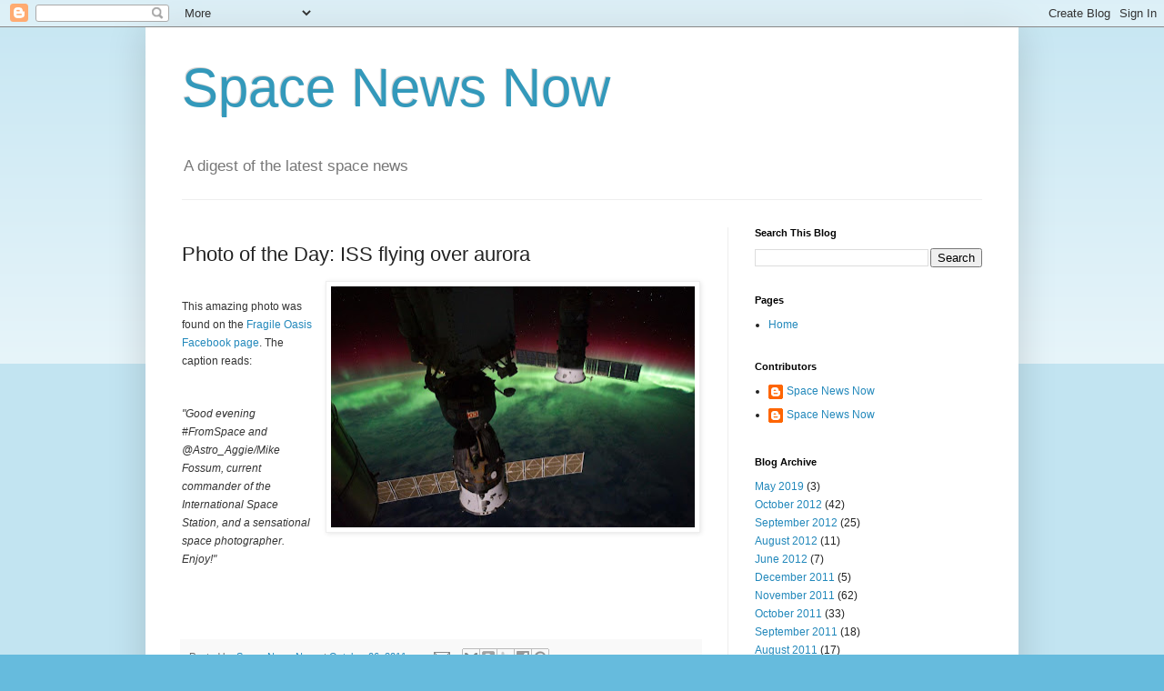

--- FILE ---
content_type: text/html; charset=UTF-8
request_url: https://www.spacenewsnow.com/2011/10/photo-of-day-iss-flying-over-aurora.html
body_size: 12181
content:
<!DOCTYPE html>
<html class='v2' dir='ltr' lang='en' xmlns='http://www.w3.org/1999/xhtml' xmlns:b='http://www.google.com/2005/gml/b' xmlns:data='http://www.google.com/2005/gml/data' xmlns:expr='http://www.google.com/2005/gml/expr'>
<head>
<link href='https://www.blogger.com/static/v1/widgets/335934321-css_bundle_v2.css' rel='stylesheet' type='text/css'/>
<meta content='width=1100' name='viewport'/>
<meta content='text/html; charset=UTF-8' http-equiv='Content-Type'/>
<meta content='blogger' name='generator'/>
<link href='https://www.spacenewsnow.com/favicon.ico' rel='icon' type='image/x-icon'/>
<link href='https://www.spacenewsnow.com/2011/10/photo-of-day-iss-flying-over-aurora.html' rel='canonical'/>
<link rel="alternate" type="application/atom+xml" title="Space News Now - Atom" href="https://www.spacenewsnow.com/feeds/posts/default" />
<link rel="alternate" type="application/rss+xml" title="Space News Now - RSS" href="https://www.spacenewsnow.com/feeds/posts/default?alt=rss" />
<link rel="service.post" type="application/atom+xml" title="Space News Now - Atom" href="https://www.blogger.com/feeds/2036459768815143574/posts/default" />

<link rel="alternate" type="application/atom+xml" title="Space News Now - Atom" href="https://www.spacenewsnow.com/feeds/5225486789751633068/comments/default" />
<!--Can't find substitution for tag [blog.ieCssRetrofitLinks]-->
<link href='https://blogger.googleusercontent.com/img/b/R29vZ2xl/AVvXsEhijfGWqfDGs7kdF4wabawiVasBcB3XhbJZert7p-bmVCxl5l0mktVjcaZf_-9eo-vKw5WwQvf21sYw2H3-JGPUB6jeTsrNLk_Dh1LDy0iA_NuXrfQNsJS6vfwLTPDCvLaLNQsbBo1Tzkg/s400/soyuz+backlit+by+aurora.jpg' rel='image_src'/>
<meta content='https://www.spacenewsnow.com/2011/10/photo-of-day-iss-flying-over-aurora.html' property='og:url'/>
<meta content='Photo of the Day: ISS flying over aurora' property='og:title'/>
<meta content='   This amazing photo was found on the  Fragile Oasis Facebook page . The caption reads:    &quot;Good evening #FromSpace and @Astro_Aggie/Mike F...' property='og:description'/>
<meta content='https://blogger.googleusercontent.com/img/b/R29vZ2xl/AVvXsEhijfGWqfDGs7kdF4wabawiVasBcB3XhbJZert7p-bmVCxl5l0mktVjcaZf_-9eo-vKw5WwQvf21sYw2H3-JGPUB6jeTsrNLk_Dh1LDy0iA_NuXrfQNsJS6vfwLTPDCvLaLNQsbBo1Tzkg/w1200-h630-p-k-no-nu/soyuz+backlit+by+aurora.jpg' property='og:image'/>
<title>Space News Now: Photo of the Day: ISS flying over aurora</title>
<style id='page-skin-1' type='text/css'><!--
/*
-----------------------------------------------
Blogger Template Style
Name:     Simple
Designer: Blogger
URL:      www.blogger.com
----------------------------------------------- */
/* Content
----------------------------------------------- */
body {
font: normal normal 12px Arial, Tahoma, Helvetica, FreeSans, sans-serif;
color: #222222;
background: #66bbdd none repeat scroll top left;
padding: 0 40px 40px 40px;
}
html body .region-inner {
min-width: 0;
max-width: 100%;
width: auto;
}
h2 {
font-size: 22px;
}
a:link {
text-decoration:none;
color: #2288bb;
}
a:visited {
text-decoration:none;
color: #888888;
}
a:hover {
text-decoration:underline;
color: #33aaff;
}
.body-fauxcolumn-outer .fauxcolumn-inner {
background: transparent url(https://resources.blogblog.com/blogblog/data/1kt/simple/body_gradient_tile_light.png) repeat scroll top left;
_background-image: none;
}
.body-fauxcolumn-outer .cap-top {
position: absolute;
z-index: 1;
height: 400px;
width: 100%;
}
.body-fauxcolumn-outer .cap-top .cap-left {
width: 100%;
background: transparent url(https://resources.blogblog.com/blogblog/data/1kt/simple/gradients_light.png) repeat-x scroll top left;
_background-image: none;
}
.content-outer {
-moz-box-shadow: 0 0 40px rgba(0, 0, 0, .15);
-webkit-box-shadow: 0 0 5px rgba(0, 0, 0, .15);
-goog-ms-box-shadow: 0 0 10px #333333;
box-shadow: 0 0 40px rgba(0, 0, 0, .15);
margin-bottom: 1px;
}
.content-inner {
padding: 10px 10px;
}
.content-inner {
background-color: #ffffff;
}
/* Header
----------------------------------------------- */
.header-outer {
background: transparent none repeat-x scroll 0 -400px;
_background-image: none;
}
.Header h1 {
font: normal normal 60px Arial, Tahoma, Helvetica, FreeSans, sans-serif;
color: #3399bb;
text-shadow: -1px -1px 1px rgba(0, 0, 0, .2);
}
.Header h1 a {
color: #3399bb;
}
.Header .description {
font-size: 140%;
color: #777777;
}
.header-inner .Header .titlewrapper {
padding: 22px 30px;
}
.header-inner .Header .descriptionwrapper {
padding: 0 30px;
}
/* Tabs
----------------------------------------------- */
.tabs-inner .section:first-child {
border-top: 1px solid #eeeeee;
}
.tabs-inner .section:first-child ul {
margin-top: -1px;
border-top: 1px solid #eeeeee;
border-left: 0 solid #eeeeee;
border-right: 0 solid #eeeeee;
}
.tabs-inner .widget ul {
background: #f5f5f5 url(https://resources.blogblog.com/blogblog/data/1kt/simple/gradients_light.png) repeat-x scroll 0 -800px;
_background-image: none;
border-bottom: 1px solid #eeeeee;
margin-top: 0;
margin-left: -30px;
margin-right: -30px;
}
.tabs-inner .widget li a {
display: inline-block;
padding: .6em 1em;
font: normal normal 14px Arial, Tahoma, Helvetica, FreeSans, sans-serif;
color: #999999;
border-left: 1px solid #ffffff;
border-right: 1px solid #eeeeee;
}
.tabs-inner .widget li:first-child a {
border-left: none;
}
.tabs-inner .widget li.selected a, .tabs-inner .widget li a:hover {
color: #000000;
background-color: #eeeeee;
text-decoration: none;
}
/* Columns
----------------------------------------------- */
.main-outer {
border-top: 0 solid #eeeeee;
}
.fauxcolumn-left-outer .fauxcolumn-inner {
border-right: 1px solid #eeeeee;
}
.fauxcolumn-right-outer .fauxcolumn-inner {
border-left: 1px solid #eeeeee;
}
/* Headings
----------------------------------------------- */
div.widget > h2,
div.widget h2.title {
margin: 0 0 1em 0;
font: normal bold 11px Arial, Tahoma, Helvetica, FreeSans, sans-serif;
color: #000000;
}
/* Widgets
----------------------------------------------- */
.widget .zippy {
color: #999999;
text-shadow: 2px 2px 1px rgba(0, 0, 0, .1);
}
.widget .popular-posts ul {
list-style: none;
}
/* Posts
----------------------------------------------- */
h2.date-header {
font: normal bold 11px Arial, Tahoma, Helvetica, FreeSans, sans-serif;
}
.date-header span {
background-color: transparent;
color: #222222;
padding: inherit;
letter-spacing: inherit;
margin: inherit;
}
.main-inner {
padding-top: 30px;
padding-bottom: 30px;
}
.main-inner .column-center-inner {
padding: 0 15px;
}
.main-inner .column-center-inner .section {
margin: 0 15px;
}
.post {
margin: 0 0 25px 0;
}
h3.post-title, .comments h4 {
font: normal normal 22px Arial, Tahoma, Helvetica, FreeSans, sans-serif;
margin: .75em 0 0;
}
.post-body {
font-size: 110%;
line-height: 1.4;
position: relative;
}
.post-body img, .post-body .tr-caption-container, .Profile img, .Image img,
.BlogList .item-thumbnail img {
padding: 2px;
background: #ffffff;
border: 1px solid #eeeeee;
-moz-box-shadow: 1px 1px 5px rgba(0, 0, 0, .1);
-webkit-box-shadow: 1px 1px 5px rgba(0, 0, 0, .1);
box-shadow: 1px 1px 5px rgba(0, 0, 0, .1);
}
.post-body img, .post-body .tr-caption-container {
padding: 5px;
}
.post-body .tr-caption-container {
color: #222222;
}
.post-body .tr-caption-container img {
padding: 0;
background: transparent;
border: none;
-moz-box-shadow: 0 0 0 rgba(0, 0, 0, .1);
-webkit-box-shadow: 0 0 0 rgba(0, 0, 0, .1);
box-shadow: 0 0 0 rgba(0, 0, 0, .1);
}
.post-header {
margin: 0 0 1.5em;
line-height: 1.6;
font-size: 90%;
}
.post-footer {
margin: 20px -2px 0;
padding: 5px 10px;
color: #666666;
background-color: #f9f9f9;
border-bottom: 1px solid #eeeeee;
line-height: 1.6;
font-size: 90%;
}
#comments .comment-author {
padding-top: 1.5em;
border-top: 1px solid #eeeeee;
background-position: 0 1.5em;
}
#comments .comment-author:first-child {
padding-top: 0;
border-top: none;
}
.avatar-image-container {
margin: .2em 0 0;
}
#comments .avatar-image-container img {
border: 1px solid #eeeeee;
}
/* Comments
----------------------------------------------- */
.comments .comments-content .icon.blog-author {
background-repeat: no-repeat;
background-image: url([data-uri]);
}
.comments .comments-content .loadmore a {
border-top: 1px solid #999999;
border-bottom: 1px solid #999999;
}
.comments .comment-thread.inline-thread {
background-color: #f9f9f9;
}
.comments .continue {
border-top: 2px solid #999999;
}
/* Accents
---------------------------------------------- */
.section-columns td.columns-cell {
border-left: 1px solid #eeeeee;
}
.blog-pager {
background: transparent none no-repeat scroll top center;
}
.blog-pager-older-link, .home-link,
.blog-pager-newer-link {
background-color: #ffffff;
padding: 5px;
}
.footer-outer {
border-top: 0 dashed #bbbbbb;
}
/* Mobile
----------------------------------------------- */
body.mobile  {
background-size: auto;
}
.mobile .body-fauxcolumn-outer {
background: transparent none repeat scroll top left;
}
.mobile .body-fauxcolumn-outer .cap-top {
background-size: 100% auto;
}
.mobile .content-outer {
-webkit-box-shadow: 0 0 3px rgba(0, 0, 0, .15);
box-shadow: 0 0 3px rgba(0, 0, 0, .15);
}
.mobile .tabs-inner .widget ul {
margin-left: 0;
margin-right: 0;
}
.mobile .post {
margin: 0;
}
.mobile .main-inner .column-center-inner .section {
margin: 0;
}
.mobile .date-header span {
padding: 0.1em 10px;
margin: 0 -10px;
}
.mobile h3.post-title {
margin: 0;
}
.mobile .blog-pager {
background: transparent none no-repeat scroll top center;
}
.mobile .footer-outer {
border-top: none;
}
.mobile .main-inner, .mobile .footer-inner {
background-color: #ffffff;
}
.mobile-index-contents {
color: #222222;
}
.mobile-link-button {
background-color: #2288bb;
}
.mobile-link-button a:link, .mobile-link-button a:visited {
color: #ffffff;
}
.mobile .tabs-inner .section:first-child {
border-top: none;
}
.mobile .tabs-inner .PageList .widget-content {
background-color: #eeeeee;
color: #000000;
border-top: 1px solid #eeeeee;
border-bottom: 1px solid #eeeeee;
}
.mobile .tabs-inner .PageList .widget-content .pagelist-arrow {
border-left: 1px solid #eeeeee;
}

--></style>
<style id='template-skin-1' type='text/css'><!--
body {
min-width: 960px;
}
.content-outer, .content-fauxcolumn-outer, .region-inner {
min-width: 960px;
max-width: 960px;
_width: 960px;
}
.main-inner .columns {
padding-left: 0;
padding-right: 310px;
}
.main-inner .fauxcolumn-center-outer {
left: 0;
right: 310px;
/* IE6 does not respect left and right together */
_width: expression(this.parentNode.offsetWidth -
parseInt("0") -
parseInt("310px") + 'px');
}
.main-inner .fauxcolumn-left-outer {
width: 0;
}
.main-inner .fauxcolumn-right-outer {
width: 310px;
}
.main-inner .column-left-outer {
width: 0;
right: 100%;
margin-left: -0;
}
.main-inner .column-right-outer {
width: 310px;
margin-right: -310px;
}
#layout {
min-width: 0;
}
#layout .content-outer {
min-width: 0;
width: 800px;
}
#layout .region-inner {
min-width: 0;
width: auto;
}
body#layout div.add_widget {
padding: 8px;
}
body#layout div.add_widget a {
margin-left: 32px;
}
--></style>
<script type='text/javascript'>
        (function(i,s,o,g,r,a,m){i['GoogleAnalyticsObject']=r;i[r]=i[r]||function(){
        (i[r].q=i[r].q||[]).push(arguments)},i[r].l=1*new Date();a=s.createElement(o),
        m=s.getElementsByTagName(o)[0];a.async=1;a.src=g;m.parentNode.insertBefore(a,m)
        })(window,document,'script','https://www.google-analytics.com/analytics.js','ga');
        ga('create', 'UA-24206817-1', 'auto', 'blogger');
        ga('blogger.send', 'pageview');
      </script>
<script async='async' src='https://pagead2.googlesyndication.com/pagead/js/adsbygoogle.js'></script>
<script>
          (adsbygoogle = window.adsbygoogle || []).push({
               google_ad_client: "ca-pub-7846932139782730",
                enable_page_level_ads: true
          });
     </script>
<link href='https://www.blogger.com/dyn-css/authorization.css?targetBlogID=2036459768815143574&amp;zx=cf82f0fa-1aa5-4c85-a042-c31b8e6ded34' media='none' onload='if(media!=&#39;all&#39;)media=&#39;all&#39;' rel='stylesheet'/><noscript><link href='https://www.blogger.com/dyn-css/authorization.css?targetBlogID=2036459768815143574&amp;zx=cf82f0fa-1aa5-4c85-a042-c31b8e6ded34' rel='stylesheet'/></noscript>
<meta name='google-adsense-platform-account' content='ca-host-pub-1556223355139109'/>
<meta name='google-adsense-platform-domain' content='blogspot.com'/>

<!-- data-ad-client=ca-pub-7846932139782730 -->

</head>
<body class='loading variant-pale'>
<div class='navbar section' id='navbar' name='Navbar'><div class='widget Navbar' data-version='1' id='Navbar1'><script type="text/javascript">
    function setAttributeOnload(object, attribute, val) {
      if(window.addEventListener) {
        window.addEventListener('load',
          function(){ object[attribute] = val; }, false);
      } else {
        window.attachEvent('onload', function(){ object[attribute] = val; });
      }
    }
  </script>
<div id="navbar-iframe-container"></div>
<script type="text/javascript" src="https://apis.google.com/js/platform.js"></script>
<script type="text/javascript">
      gapi.load("gapi.iframes:gapi.iframes.style.bubble", function() {
        if (gapi.iframes && gapi.iframes.getContext) {
          gapi.iframes.getContext().openChild({
              url: 'https://www.blogger.com/navbar/2036459768815143574?po\x3d5225486789751633068\x26origin\x3dhttps://www.spacenewsnow.com',
              where: document.getElementById("navbar-iframe-container"),
              id: "navbar-iframe"
          });
        }
      });
    </script><script type="text/javascript">
(function() {
var script = document.createElement('script');
script.type = 'text/javascript';
script.src = '//pagead2.googlesyndication.com/pagead/js/google_top_exp.js';
var head = document.getElementsByTagName('head')[0];
if (head) {
head.appendChild(script);
}})();
</script>
</div></div>
<div class='body-fauxcolumns'>
<div class='fauxcolumn-outer body-fauxcolumn-outer'>
<div class='cap-top'>
<div class='cap-left'></div>
<div class='cap-right'></div>
</div>
<div class='fauxborder-left'>
<div class='fauxborder-right'></div>
<div class='fauxcolumn-inner'>
</div>
</div>
<div class='cap-bottom'>
<div class='cap-left'></div>
<div class='cap-right'></div>
</div>
</div>
</div>
<div class='content'>
<div class='content-fauxcolumns'>
<div class='fauxcolumn-outer content-fauxcolumn-outer'>
<div class='cap-top'>
<div class='cap-left'></div>
<div class='cap-right'></div>
</div>
<div class='fauxborder-left'>
<div class='fauxborder-right'></div>
<div class='fauxcolumn-inner'>
</div>
</div>
<div class='cap-bottom'>
<div class='cap-left'></div>
<div class='cap-right'></div>
</div>
</div>
</div>
<div class='content-outer'>
<div class='content-cap-top cap-top'>
<div class='cap-left'></div>
<div class='cap-right'></div>
</div>
<div class='fauxborder-left content-fauxborder-left'>
<div class='fauxborder-right content-fauxborder-right'></div>
<div class='content-inner'>
<header>
<div class='header-outer'>
<div class='header-cap-top cap-top'>
<div class='cap-left'></div>
<div class='cap-right'></div>
</div>
<div class='fauxborder-left header-fauxborder-left'>
<div class='fauxborder-right header-fauxborder-right'></div>
<div class='region-inner header-inner'>
<div class='header section' id='header' name='Header'><div class='widget Header' data-version='1' id='Header1'>
<div id='header-inner'>
<div class='titlewrapper'>
<h1 class='title'>
<a href='https://www.spacenewsnow.com/'>
Space News Now
</a>
</h1>
</div>
<div class='descriptionwrapper'>
<p class='description'><span>A digest of the latest space news</span></p>
</div>
</div>
</div></div>
</div>
</div>
<div class='header-cap-bottom cap-bottom'>
<div class='cap-left'></div>
<div class='cap-right'></div>
</div>
</div>
</header>
<div class='tabs-outer'>
<div class='tabs-cap-top cap-top'>
<div class='cap-left'></div>
<div class='cap-right'></div>
</div>
<div class='fauxborder-left tabs-fauxborder-left'>
<div class='fauxborder-right tabs-fauxborder-right'></div>
<div class='region-inner tabs-inner'>
<div class='tabs no-items section' id='crosscol' name='Cross-Column'></div>
<div class='tabs no-items section' id='crosscol-overflow' name='Cross-Column 2'></div>
</div>
</div>
<div class='tabs-cap-bottom cap-bottom'>
<div class='cap-left'></div>
<div class='cap-right'></div>
</div>
</div>
<div class='main-outer'>
<div class='main-cap-top cap-top'>
<div class='cap-left'></div>
<div class='cap-right'></div>
</div>
<div class='fauxborder-left main-fauxborder-left'>
<div class='fauxborder-right main-fauxborder-right'></div>
<div class='region-inner main-inner'>
<div class='columns fauxcolumns'>
<div class='fauxcolumn-outer fauxcolumn-center-outer'>
<div class='cap-top'>
<div class='cap-left'></div>
<div class='cap-right'></div>
</div>
<div class='fauxborder-left'>
<div class='fauxborder-right'></div>
<div class='fauxcolumn-inner'>
</div>
</div>
<div class='cap-bottom'>
<div class='cap-left'></div>
<div class='cap-right'></div>
</div>
</div>
<div class='fauxcolumn-outer fauxcolumn-left-outer'>
<div class='cap-top'>
<div class='cap-left'></div>
<div class='cap-right'></div>
</div>
<div class='fauxborder-left'>
<div class='fauxborder-right'></div>
<div class='fauxcolumn-inner'>
</div>
</div>
<div class='cap-bottom'>
<div class='cap-left'></div>
<div class='cap-right'></div>
</div>
</div>
<div class='fauxcolumn-outer fauxcolumn-right-outer'>
<div class='cap-top'>
<div class='cap-left'></div>
<div class='cap-right'></div>
</div>
<div class='fauxborder-left'>
<div class='fauxborder-right'></div>
<div class='fauxcolumn-inner'>
</div>
</div>
<div class='cap-bottom'>
<div class='cap-left'></div>
<div class='cap-right'></div>
</div>
</div>
<!-- corrects IE6 width calculation -->
<div class='columns-inner'>
<div class='column-center-outer'>
<div class='column-center-inner'>
<div class='main section' id='main' name='Main'><div class='widget Blog' data-version='1' id='Blog1'>
<div class='blog-posts hfeed'>

          <div class="date-outer">
        

          <div class="date-posts">
        
<div class='post-outer'>
<div class='post hentry uncustomized-post-template' itemprop='blogPost' itemscope='itemscope' itemtype='http://schema.org/BlogPosting'>
<meta content='https://blogger.googleusercontent.com/img/b/R29vZ2xl/AVvXsEhijfGWqfDGs7kdF4wabawiVasBcB3XhbJZert7p-bmVCxl5l0mktVjcaZf_-9eo-vKw5WwQvf21sYw2H3-JGPUB6jeTsrNLk_Dh1LDy0iA_NuXrfQNsJS6vfwLTPDCvLaLNQsbBo1Tzkg/s400/soyuz+backlit+by+aurora.jpg' itemprop='image_url'/>
<meta content='2036459768815143574' itemprop='blogId'/>
<meta content='5225486789751633068' itemprop='postId'/>
<a name='5225486789751633068'></a>
<h3 class='post-title entry-title' itemprop='name'>
Photo of the Day: ISS flying over aurora
</h3>
<div class='post-header'>
<div class='post-header-line-1'></div>
</div>
<div class='post-body entry-content' id='post-body-5225486789751633068' itemprop='description articleBody'>
<div class="separator" style="clear: both; text-align: center;">
<a href="https://blogger.googleusercontent.com/img/b/R29vZ2xl/AVvXsEhijfGWqfDGs7kdF4wabawiVasBcB3XhbJZert7p-bmVCxl5l0mktVjcaZf_-9eo-vKw5WwQvf21sYw2H3-JGPUB6jeTsrNLk_Dh1LDy0iA_NuXrfQNsJS6vfwLTPDCvLaLNQsbBo1Tzkg/s1600/soyuz+backlit+by+aurora.jpg" imageanchor="1" style="clear: right; float: right; margin-bottom: 1em; margin-left: 1em;"><img border="0" height="265" src="https://blogger.googleusercontent.com/img/b/R29vZ2xl/AVvXsEhijfGWqfDGs7kdF4wabawiVasBcB3XhbJZert7p-bmVCxl5l0mktVjcaZf_-9eo-vKw5WwQvf21sYw2H3-JGPUB6jeTsrNLk_Dh1LDy0iA_NuXrfQNsJS6vfwLTPDCvLaLNQsbBo1Tzkg/s400/soyuz+backlit+by+aurora.jpg" width="400" /></a></div>
<br />
<span class="Apple-style-span" style="color: #333333; font-family: Arial, Helvetica, sans-serif;"><span class="Apple-style-span" style="font-size: 12px; line-height: 20px;">This amazing photo was found on the&nbsp;<a href="http://www.facebook.com/photo.php?fbid=258287434214551&amp;set=pu.124983354211627&amp;type=1&amp;theater">Fragile Oasis Facebook page</a>. The caption reads:&nbsp;</span></span><br />
<i style="background-color: white; color: #333333; font-family: Arial, Helvetica, sans-serif; font-size: 12px; line-height: 20px;"><br /></i><br />
<i style="background-color: white; color: #333333; font-family: Arial, Helvetica, sans-serif; font-size: 12px; line-height: 20px;">"Good evening #FromSpace and @Astro_Aggie/Mike Fossum, current commander of the International Space Station, and a sensational space photographer. Enjoy!"</i><br />
<span class="Apple-style-span" style="color: #333333; font-family: Arial, Helvetica, sans-serif;"><span class="Apple-style-span" style="font-size: 12px; line-height: 20px;"><i><br /></i></span></span><br />
<span class="Apple-style-span" style="color: #333333; font-family: Arial, Helvetica, sans-serif;"><span class="Apple-style-span" style="font-size: 12px; line-height: 20px;"><i><br /></i></span></span>
<div style='clear: both;'></div>
</div>
<div class='post-footer'>
<div class='post-footer-line post-footer-line-1'>
<span class='post-author vcard'>
Posted by
<span class='fn' itemprop='author' itemscope='itemscope' itemtype='http://schema.org/Person'>
<meta content='https://www.blogger.com/profile/04870385479727364904' itemprop='url'/>
<a class='g-profile' href='https://www.blogger.com/profile/04870385479727364904' rel='author' title='author profile'>
<span itemprop='name'>Space News Now</span>
</a>
</span>
</span>
<span class='post-timestamp'>
at
<meta content='https://www.spacenewsnow.com/2011/10/photo-of-day-iss-flying-over-aurora.html' itemprop='url'/>
<a class='timestamp-link' href='https://www.spacenewsnow.com/2011/10/photo-of-day-iss-flying-over-aurora.html' rel='bookmark' title='permanent link'><abbr class='published' itemprop='datePublished' title='2011-10-06T06:22:00-07:00'>October 06, 2011</abbr></a>
</span>
<span class='post-comment-link'>
</span>
<span class='post-icons'>
<span class='item-action'>
<a href='https://www.blogger.com/email-post/2036459768815143574/5225486789751633068' title='Email Post'>
<img alt='' class='icon-action' height='13' src='https://resources.blogblog.com/img/icon18_email.gif' width='18'/>
</a>
</span>
</span>
<div class='post-share-buttons goog-inline-block'>
<a class='goog-inline-block share-button sb-email' href='https://www.blogger.com/share-post.g?blogID=2036459768815143574&postID=5225486789751633068&target=email' target='_blank' title='Email This'><span class='share-button-link-text'>Email This</span></a><a class='goog-inline-block share-button sb-blog' href='https://www.blogger.com/share-post.g?blogID=2036459768815143574&postID=5225486789751633068&target=blog' onclick='window.open(this.href, "_blank", "height=270,width=475"); return false;' target='_blank' title='BlogThis!'><span class='share-button-link-text'>BlogThis!</span></a><a class='goog-inline-block share-button sb-twitter' href='https://www.blogger.com/share-post.g?blogID=2036459768815143574&postID=5225486789751633068&target=twitter' target='_blank' title='Share to X'><span class='share-button-link-text'>Share to X</span></a><a class='goog-inline-block share-button sb-facebook' href='https://www.blogger.com/share-post.g?blogID=2036459768815143574&postID=5225486789751633068&target=facebook' onclick='window.open(this.href, "_blank", "height=430,width=640"); return false;' target='_blank' title='Share to Facebook'><span class='share-button-link-text'>Share to Facebook</span></a><a class='goog-inline-block share-button sb-pinterest' href='https://www.blogger.com/share-post.g?blogID=2036459768815143574&postID=5225486789751633068&target=pinterest' target='_blank' title='Share to Pinterest'><span class='share-button-link-text'>Share to Pinterest</span></a>
</div>
</div>
<div class='post-footer-line post-footer-line-2'>
<span class='post-labels'>
</span>
</div>
<div class='post-footer-line post-footer-line-3'>
<span class='post-location'>
</span>
</div>
</div>
</div>
<div class='comments' id='comments'>
<a name='comments'></a>
<h4>No comments:</h4>
<div id='Blog1_comments-block-wrapper'>
<dl class='avatar-comment-indent' id='comments-block'>
</dl>
</div>
<p class='comment-footer'>
<div class='comment-form'>
<a name='comment-form'></a>
<h4 id='comment-post-message'>Post a Comment</h4>
<p>
</p>
<a href='https://www.blogger.com/comment/frame/2036459768815143574?po=5225486789751633068&hl=en&saa=85391&origin=https://www.spacenewsnow.com' id='comment-editor-src'></a>
<iframe allowtransparency='true' class='blogger-iframe-colorize blogger-comment-from-post' frameborder='0' height='410px' id='comment-editor' name='comment-editor' src='' width='100%'></iframe>
<script src='https://www.blogger.com/static/v1/jsbin/2830521187-comment_from_post_iframe.js' type='text/javascript'></script>
<script type='text/javascript'>
      BLOG_CMT_createIframe('https://www.blogger.com/rpc_relay.html');
    </script>
</div>
</p>
</div>
</div>

        </div></div>
      
</div>
<div class='blog-pager' id='blog-pager'>
<span id='blog-pager-newer-link'>
<a class='blog-pager-newer-link' href='https://www.spacenewsnow.com/2011/10/japans-venus-probes-engine-exploded.html' id='Blog1_blog-pager-newer-link' title='Newer Post'>Newer Post</a>
</span>
<span id='blog-pager-older-link'>
<a class='blog-pager-older-link' href='https://www.spacenewsnow.com/2011/10/mars-science-laboratory-mated-to-heat.html' id='Blog1_blog-pager-older-link' title='Older Post'>Older Post</a>
</span>
<a class='home-link' href='https://www.spacenewsnow.com/'>Home</a>
</div>
<div class='clear'></div>
<div class='post-feeds'>
<div class='feed-links'>
Subscribe to:
<a class='feed-link' href='https://www.spacenewsnow.com/feeds/5225486789751633068/comments/default' target='_blank' type='application/atom+xml'>Post Comments (Atom)</a>
</div>
</div>
</div></div>
</div>
</div>
<div class='column-left-outer'>
<div class='column-left-inner'>
<aside>
</aside>
</div>
</div>
<div class='column-right-outer'>
<div class='column-right-inner'>
<aside>
<div class='sidebar section' id='sidebar-right-1'><div class='widget BlogSearch' data-version='1' id='BlogSearch1'>
<h2 class='title'>Search This Blog</h2>
<div class='widget-content'>
<div id='BlogSearch1_form'>
<form action='https://www.spacenewsnow.com/search' class='gsc-search-box' target='_top'>
<table cellpadding='0' cellspacing='0' class='gsc-search-box'>
<tbody>
<tr>
<td class='gsc-input'>
<input autocomplete='off' class='gsc-input' name='q' size='10' title='search' type='text' value=''/>
</td>
<td class='gsc-search-button'>
<input class='gsc-search-button' title='search' type='submit' value='Search'/>
</td>
</tr>
</tbody>
</table>
</form>
</div>
</div>
<div class='clear'></div>
</div><div class='widget PageList' data-version='1' id='PageList1'>
<h2>Pages</h2>
<div class='widget-content'>
<ul>
<li>
<a href='https://www.spacenewsnow.com/'>Home</a>
</li>
</ul>
<div class='clear'></div>
</div>
</div><div class='widget Profile' data-version='1' id='Profile1'>
<h2>Contributors</h2>
<div class='widget-content'>
<ul>
<li><a class='profile-name-link g-profile' href='https://www.blogger.com/profile/04870385479727364904' style='background-image: url(//www.blogger.com/img/logo-16.png);'>Space News Now</a></li>
<li><a class='profile-name-link g-profile' href='https://www.blogger.com/profile/12833763033044003948' style='background-image: url(//www.blogger.com/img/logo-16.png);'>Space News Now</a></li>
</ul>
<div class='clear'></div>
</div>
</div><div class='widget BlogArchive' data-version='1' id='BlogArchive1'>
<h2>Blog Archive</h2>
<div class='widget-content'>
<div id='ArchiveList'>
<div id='BlogArchive1_ArchiveList'>
<ul class='flat'>
<li class='archivedate'>
<a href='https://www.spacenewsnow.com/2019/05/'>May 2019</a> (3)
      </li>
<li class='archivedate'>
<a href='https://www.spacenewsnow.com/2012/10/'>October 2012</a> (42)
      </li>
<li class='archivedate'>
<a href='https://www.spacenewsnow.com/2012/09/'>September 2012</a> (25)
      </li>
<li class='archivedate'>
<a href='https://www.spacenewsnow.com/2012/08/'>August 2012</a> (11)
      </li>
<li class='archivedate'>
<a href='https://www.spacenewsnow.com/2012/06/'>June 2012</a> (7)
      </li>
<li class='archivedate'>
<a href='https://www.spacenewsnow.com/2011/12/'>December 2011</a> (5)
      </li>
<li class='archivedate'>
<a href='https://www.spacenewsnow.com/2011/11/'>November 2011</a> (62)
      </li>
<li class='archivedate'>
<a href='https://www.spacenewsnow.com/2011/10/'>October 2011</a> (33)
      </li>
<li class='archivedate'>
<a href='https://www.spacenewsnow.com/2011/09/'>September 2011</a> (18)
      </li>
<li class='archivedate'>
<a href='https://www.spacenewsnow.com/2011/08/'>August 2011</a> (17)
      </li>
<li class='archivedate'>
<a href='https://www.spacenewsnow.com/2011/07/'>July 2011</a> (47)
      </li>
<li class='archivedate'>
<a href='https://www.spacenewsnow.com/2011/06/'>June 2011</a> (25)
      </li>
<li class='archivedate'>
<a href='https://www.spacenewsnow.com/2010/01/'>January 2010</a> (1)
      </li>
<li class='archivedate'>
<a href='https://www.spacenewsnow.com/2009/06/'>June 2009</a> (1)
      </li>
</ul>
</div>
</div>
<div class='clear'></div>
</div>
</div><div class='widget Label' data-version='1' id='Label1'>
<h2>Labels</h2>
<div class='widget-content list-label-widget-content'>
<ul>
<li>
<a dir='ltr' href='https://www.spacenewsnow.com/search/label/Akatsuki'>Akatsuki</a>
<span dir='ltr'>(1)</span>
</li>
<li>
<a dir='ltr' href='https://www.spacenewsnow.com/search/label/Apollo'>Apollo</a>
<span dir='ltr'>(1)</span>
</li>
<li>
<a dir='ltr' href='https://www.spacenewsnow.com/search/label/ARTEMIS'>ARTEMIS</a>
<span dir='ltr'>(1)</span>
</li>
<li>
<a dir='ltr' href='https://www.spacenewsnow.com/search/label/Asteroid'>Asteroid</a>
<span dir='ltr'>(11)</span>
</li>
<li>
<a dir='ltr' href='https://www.spacenewsnow.com/search/label/Astronomy'>Astronomy</a>
<span dir='ltr'>(5)</span>
</li>
<li>
<a dir='ltr' href='https://www.spacenewsnow.com/search/label/Atlas%20V'>Atlas V</a>
<span dir='ltr'>(3)</span>
</li>
<li>
<a dir='ltr' href='https://www.spacenewsnow.com/search/label/ATV'>ATV</a>
<span dir='ltr'>(1)</span>
</li>
<li>
<a dir='ltr' href='https://www.spacenewsnow.com/search/label/Blue%20Origin'>Blue Origin</a>
<span dir='ltr'>(1)</span>
</li>
<li>
<a dir='ltr' href='https://www.spacenewsnow.com/search/label/Cassini'>Cassini</a>
<span dir='ltr'>(8)</span>
</li>
<li>
<a dir='ltr' href='https://www.spacenewsnow.com/search/label/CCDev'>CCDev</a>
<span dir='ltr'>(1)</span>
</li>
<li>
<a dir='ltr' href='https://www.spacenewsnow.com/search/label/Chandra'>Chandra</a>
<span dir='ltr'>(1)</span>
</li>
<li>
<a dir='ltr' href='https://www.spacenewsnow.com/search/label/China'>China</a>
<span dir='ltr'>(8)</span>
</li>
<li>
<a dir='ltr' href='https://www.spacenewsnow.com/search/label/COTS'>COTS</a>
<span dir='ltr'>(1)</span>
</li>
<li>
<a dir='ltr' href='https://www.spacenewsnow.com/search/label/CST-100'>CST-100</a>
<span dir='ltr'>(1)</span>
</li>
<li>
<a dir='ltr' href='https://www.spacenewsnow.com/search/label/Curiosity'>Curiosity</a>
<span dir='ltr'>(17)</span>
</li>
<li>
<a dir='ltr' href='https://www.spacenewsnow.com/search/label/Dawn'>Dawn</a>
<span dir='ltr'>(15)</span>
</li>
<li>
<a dir='ltr' href='https://www.spacenewsnow.com/search/label/Delta%20II'>Delta II</a>
<span dir='ltr'>(2)</span>
</li>
<li>
<a dir='ltr' href='https://www.spacenewsnow.com/search/label/Discovery'>Discovery</a>
<span dir='ltr'>(1)</span>
</li>
<li>
<a dir='ltr' href='https://www.spacenewsnow.com/search/label/DLR'>DLR</a>
<span dir='ltr'>(2)</span>
</li>
<li>
<a dir='ltr' href='https://www.spacenewsnow.com/search/label/Dragon'>Dragon</a>
<span dir='ltr'>(6)</span>
</li>
<li>
<a dir='ltr' href='https://www.spacenewsnow.com/search/label/Dream%20Chaser'>Dream Chaser</a>
<span dir='ltr'>(2)</span>
</li>
<li>
<a dir='ltr' href='https://www.spacenewsnow.com/search/label/Earth'>Earth</a>
<span dir='ltr'>(1)</span>
</li>
<li>
<a dir='ltr' href='https://www.spacenewsnow.com/search/label/Enceladus'>Enceladus</a>
<span dir='ltr'>(4)</span>
</li>
<li>
<a dir='ltr' href='https://www.spacenewsnow.com/search/label/Energia'>Energia</a>
<span dir='ltr'>(1)</span>
</li>
<li>
<a dir='ltr' href='https://www.spacenewsnow.com/search/label/Environment'>Environment</a>
<span dir='ltr'>(1)</span>
</li>
<li>
<a dir='ltr' href='https://www.spacenewsnow.com/search/label/Eris'>Eris</a>
<span dir='ltr'>(1)</span>
</li>
<li>
<a dir='ltr' href='https://www.spacenewsnow.com/search/label/ESA'>ESA</a>
<span dir='ltr'>(15)</span>
</li>
<li>
<a dir='ltr' href='https://www.spacenewsnow.com/search/label/ExoMars'>ExoMars</a>
<span dir='ltr'>(2)</span>
</li>
<li>
<a dir='ltr' href='https://www.spacenewsnow.com/search/label/Falcon%209'>Falcon 9</a>
<span dir='ltr'>(1)</span>
</li>
<li>
<a dir='ltr' href='https://www.spacenewsnow.com/search/label/Galileo'>Galileo</a>
<span dir='ltr'>(3)</span>
</li>
<li>
<a dir='ltr' href='https://www.spacenewsnow.com/search/label/Grace'>Grace</a>
<span dir='ltr'>(1)</span>
</li>
<li>
<a dir='ltr' href='https://www.spacenewsnow.com/search/label/GRAIL'>GRAIL</a>
<span dir='ltr'>(3)</span>
</li>
<li>
<a dir='ltr' href='https://www.spacenewsnow.com/search/label/Helene'>Helene</a>
<span dir='ltr'>(1)</span>
</li>
<li>
<a dir='ltr' href='https://www.spacenewsnow.com/search/label/Herschel'>Herschel</a>
<span dir='ltr'>(3)</span>
</li>
<li>
<a dir='ltr' href='https://www.spacenewsnow.com/search/label/HST'>HST</a>
<span dir='ltr'>(1)</span>
</li>
<li>
<a dir='ltr' href='https://www.spacenewsnow.com/search/label/HTV'>HTV</a>
<span dir='ltr'>(1)</span>
</li>
<li>
<a dir='ltr' href='https://www.spacenewsnow.com/search/label/Io'>Io</a>
<span dir='ltr'>(1)</span>
</li>
<li>
<a dir='ltr' href='https://www.spacenewsnow.com/search/label/ISS'>ISS</a>
<span dir='ltr'>(17)</span>
</li>
<li>
<a dir='ltr' href='https://www.spacenewsnow.com/search/label/J-2X'>J-2X</a>
<span dir='ltr'>(1)</span>
</li>
<li>
<a dir='ltr' href='https://www.spacenewsnow.com/search/label/Japan'>Japan</a>
<span dir='ltr'>(1)</span>
</li>
<li>
<a dir='ltr' href='https://www.spacenewsnow.com/search/label/JAXA'>JAXA</a>
<span dir='ltr'>(4)</span>
</li>
<li>
<a dir='ltr' href='https://www.spacenewsnow.com/search/label/JPL'>JPL</a>
<span dir='ltr'>(19)</span>
</li>
<li>
<a dir='ltr' href='https://www.spacenewsnow.com/search/label/Juno'>Juno</a>
<span dir='ltr'>(5)</span>
</li>
<li>
<a dir='ltr' href='https://www.spacenewsnow.com/search/label/Jupiter'>Jupiter</a>
<span dir='ltr'>(6)</span>
</li>
<li>
<a dir='ltr' href='https://www.spacenewsnow.com/search/label/JWST'>JWST</a>
<span dir='ltr'>(1)</span>
</li>
<li>
<a dir='ltr' href='https://www.spacenewsnow.com/search/label/Kliper'>Kliper</a>
<span dir='ltr'>(1)</span>
</li>
<li>
<a dir='ltr' href='https://www.spacenewsnow.com/search/label/Launcher'>Launcher</a>
<span dir='ltr'>(1)</span>
</li>
<li>
<a dir='ltr' href='https://www.spacenewsnow.com/search/label/LRO'>LRO</a>
<span dir='ltr'>(1)</span>
</li>
<li>
<a dir='ltr' href='https://www.spacenewsnow.com/search/label/Mars'>Mars</a>
<span dir='ltr'>(37)</span>
</li>
<li>
<a dir='ltr' href='https://www.spacenewsnow.com/search/label/Mars%20Express'>Mars Express</a>
<span dir='ltr'>(2)</span>
</li>
<li>
<a dir='ltr' href='https://www.spacenewsnow.com/search/label/MAVEN'>MAVEN</a>
<span dir='ltr'>(1)</span>
</li>
<li>
<a dir='ltr' href='https://www.spacenewsnow.com/search/label/Mercury'>Mercury</a>
<span dir='ltr'>(3)</span>
</li>
<li>
<a dir='ltr' href='https://www.spacenewsnow.com/search/label/MESSENGER'>MESSENGER</a>
<span dir='ltr'>(3)</span>
</li>
<li>
<a dir='ltr' href='https://www.spacenewsnow.com/search/label/Moon'>Moon</a>
<span dir='ltr'>(6)</span>
</li>
<li>
<a dir='ltr' href='https://www.spacenewsnow.com/search/label/MPCV'>MPCV</a>
<span dir='ltr'>(1)</span>
</li>
<li>
<a dir='ltr' href='https://www.spacenewsnow.com/search/label/MRO'>MRO</a>
<span dir='ltr'>(2)</span>
</li>
<li>
<a dir='ltr' href='https://www.spacenewsnow.com/search/label/MSL'>MSL</a>
<span dir='ltr'>(6)</span>
</li>
<li>
<a dir='ltr' href='https://www.spacenewsnow.com/search/label/Museum'>Museum</a>
<span dir='ltr'>(1)</span>
</li>
<li>
<a dir='ltr' href='https://www.spacenewsnow.com/search/label/NASA'>NASA</a>
<span dir='ltr'>(76)</span>
</li>
<li>
<a dir='ltr' href='https://www.spacenewsnow.com/search/label/Neutron%20Star'>Neutron Star</a>
<span dir='ltr'>(1)</span>
</li>
<li>
<a dir='ltr' href='https://www.spacenewsnow.com/search/label/New%20Horizons'>New Horizons</a>
<span dir='ltr'>(2)</span>
</li>
<li>
<a dir='ltr' href='https://www.spacenewsnow.com/search/label/NPP'>NPP</a>
<span dir='ltr'>(3)</span>
</li>
<li>
<a dir='ltr' href='https://www.spacenewsnow.com/search/label/Opportunity'>Opportunity</a>
<span dir='ltr'>(8)</span>
</li>
<li>
<a dir='ltr' href='https://www.spacenewsnow.com/search/label/Orbital%20Debris'>Orbital Debris</a>
<span dir='ltr'>(1)</span>
</li>
<li>
<a dir='ltr' href='https://www.spacenewsnow.com/search/label/Orbital%20Sciences'>Orbital Sciences</a>
<span dir='ltr'>(1)</span>
</li>
<li>
<a dir='ltr' href='https://www.spacenewsnow.com/search/label/Orion'>Orion</a>
<span dir='ltr'>(2)</span>
</li>
<li>
<a dir='ltr' href='https://www.spacenewsnow.com/search/label/Phobos-Grunt'>Phobos-Grunt</a>
<span dir='ltr'>(8)</span>
</li>
<li>
<a dir='ltr' href='https://www.spacenewsnow.com/search/label/Photo%20of%20the%20Day'>Photo of the Day</a>
<span dir='ltr'>(7)</span>
</li>
<li>
<a dir='ltr' href='https://www.spacenewsnow.com/search/label/Pluto'>Pluto</a>
<span dir='ltr'>(2)</span>
</li>
<li>
<a dir='ltr' href='https://www.spacenewsnow.com/search/label/Progress'>Progress</a>
<span dir='ltr'>(3)</span>
</li>
<li>
<a dir='ltr' href='https://www.spacenewsnow.com/search/label/ROSAT'>ROSAT</a>
<span dir='ltr'>(2)</span>
</li>
<li>
<a dir='ltr' href='https://www.spacenewsnow.com/search/label/Roskosmos'>Roskosmos</a>
<span dir='ltr'>(4)</span>
</li>
<li>
<a dir='ltr' href='https://www.spacenewsnow.com/search/label/Rover'>Rover</a>
<span dir='ltr'>(16)</span>
</li>
<li>
<a dir='ltr' href='https://www.spacenewsnow.com/search/label/Russia'>Russia</a>
<span dir='ltr'>(1)</span>
</li>
<li>
<a dir='ltr' href='https://www.spacenewsnow.com/search/label/S-Band'>S-Band</a>
<span dir='ltr'>(1)</span>
</li>
<li>
<a dir='ltr' href='https://www.spacenewsnow.com/search/label/Saturn'>Saturn</a>
<span dir='ltr'>(9)</span>
</li>
<li>
<a dir='ltr' href='https://www.spacenewsnow.com/search/label/Shenzhou'>Shenzhou</a>
<span dir='ltr'>(10)</span>
</li>
<li>
<a dir='ltr' href='https://www.spacenewsnow.com/search/label/SLS'>SLS</a>
<span dir='ltr'>(5)</span>
</li>
<li>
<a dir='ltr' href='https://www.spacenewsnow.com/search/label/SOFIA'>SOFIA</a>
<span dir='ltr'>(1)</span>
</li>
<li>
<a dir='ltr' href='https://www.spacenewsnow.com/search/label/Soyuz'>Soyuz</a>
<span dir='ltr'>(12)</span>
</li>
<li>
<a dir='ltr' href='https://www.spacenewsnow.com/search/label/Soyuz%20Rocket'>Soyuz Rocket</a>
<span dir='ltr'>(2)</span>
</li>
<li>
<a dir='ltr' href='https://www.spacenewsnow.com/search/label/Space%20Shuttle'>Space Shuttle</a>
<span dir='ltr'>(6)</span>
</li>
<li>
<a dir='ltr' href='https://www.spacenewsnow.com/search/label/Space%20Tourist'>Space Tourist</a>
<span dir='ltr'>(1)</span>
</li>
<li>
<a dir='ltr' href='https://www.spacenewsnow.com/search/label/Spacex'>Spacex</a>
<span dir='ltr'>(10)</span>
</li>
<li>
<a dir='ltr' href='https://www.spacenewsnow.com/search/label/Spitzer'>Spitzer</a>
<span dir='ltr'>(3)</span>
</li>
<li>
<a dir='ltr' href='https://www.spacenewsnow.com/search/label/Supernova'>Supernova</a>
<span dir='ltr'>(1)</span>
</li>
<li>
<a dir='ltr' href='https://www.spacenewsnow.com/search/label/Taurus'>Taurus</a>
<span dir='ltr'>(1)</span>
</li>
<li>
<a dir='ltr' href='https://www.spacenewsnow.com/search/label/TDRS'>TDRS</a>
<span dir='ltr'>(1)</span>
</li>
<li>
<a dir='ltr' href='https://www.spacenewsnow.com/search/label/Tiangong'>Tiangong</a>
<span dir='ltr'>(8)</span>
</li>
<li>
<a dir='ltr' href='https://www.spacenewsnow.com/search/label/Titan'>Titan</a>
<span dir='ltr'>(1)</span>
</li>
<li>
<a dir='ltr' href='https://www.spacenewsnow.com/search/label/UARS'>UARS</a>
<span dir='ltr'>(1)</span>
</li>
<li>
<a dir='ltr' href='https://www.spacenewsnow.com/search/label/Vega'>Vega</a>
<span dir='ltr'>(1)</span>
</li>
<li>
<a dir='ltr' href='https://www.spacenewsnow.com/search/label/Venus'>Venus</a>
<span dir='ltr'>(1)</span>
</li>
<li>
<a dir='ltr' href='https://www.spacenewsnow.com/search/label/Vesta'>Vesta</a>
<span dir='ltr'>(15)</span>
</li>
<li>
<a dir='ltr' href='https://www.spacenewsnow.com/search/label/Voyger'>Voyger</a>
<span dir='ltr'>(2)</span>
</li>
<li>
<a dir='ltr' href='https://www.spacenewsnow.com/search/label/WISE'>WISE</a>
<span dir='ltr'>(2)</span>
</li>
<li>
<a dir='ltr' href='https://www.spacenewsnow.com/search/label/X-37B'>X-37B</a>
<span dir='ltr'>(2)</span>
</li>
<li>
<a dir='ltr' href='https://www.spacenewsnow.com/search/label/XMM-Newton'>XMM-Newton</a>
<span dir='ltr'>(1)</span>
</li>
</ul>
<div class='clear'></div>
</div>
</div><div class='widget ReportAbuse' data-version='1' id='ReportAbuse1'>
<h3 class='title'>
<a class='report_abuse' href='https://www.blogger.com/go/report-abuse' rel='noopener nofollow' target='_blank'>
Report Abuse
</a>
</h3>
</div><div class='widget HTML' data-version='1' id='HTML1'>
<h2 class='title'>Follow us on Twitter</h2>
<div class='widget-content'>
<a href="https://twitter.com/spacenewsnow" class="twitter-follow-button" data-show-count="false">Follow @spacenewsnow</a>
<script>!function(d,s,id){var js,fjs=d.getElementsByTagName(s)[0];if(!d.getElementById(id)){js=d.createElement(s);js.id=id;js.src="//platform.twitter.com/widgets.js";fjs.parentNode.insertBefore(js,fjs);}}(document,"script","twitter-wjs");</script>
</div>
<div class='clear'></div>
</div><div class='widget HTML' data-version='1' id='HTML2'>
<div class='widget-content'>
<script charset="utf-8" src="//widgets.twimg.com/j/2/widget.js"></script>
<script>
new TWTR.Widget({
  version: 2,
  type: 'list',
  rpp: 100,
  interval: 30000,
  title: '',
  subject: 'Live Updates',
  width: 'auto',
  height: 400,
  theme: {
    shell: {
      background: '#a6a6a6',
      color: '#ffffff'
    },
    tweets: {
      background: '#ffffff',
      color: '#000000',
      links: '#404bc2'
    }
  },
  features: {
    scrollbar: true,
    loop: false,
    live: true,
    behavior: 'all'
  }
}).render().setList('spacenewsnow', 'spacenewslist').start();
</script>
</div>
<div class='clear'></div>
</div><div class='widget HTML' data-version='1' id='HTML3'>
<h2 class='title'>Find us on Facebook</h2>
<div class='widget-content'>
<!-- Facebook Badge START --><a href="http://www.facebook.com/SpaceNewsNow" target="_TOP" style="font-family: &quot;lucida grande&quot;,tahoma,verdana,arial,sans-serif; font-size: 11px; font-variant: normal; font-style: normal; font-weight: normal; color: #3B5998; text-decoration: none;" title="SpaceNewsNow">SpaceNewsNow</a><span style="font-family: &quot;lucida grande&quot;,tahoma,verdana,arial,sans-serif; font-size: 11px; line-height: 16px; font-variant: normal; font-style: normal; font-weight: normal; color: #555555; text-decoration: none;">&nbsp;|&nbsp;</span><a href="http://www.facebook.com/business/dashboard/" target="_TOP" style="font-family: &quot;lucida grande&quot;,tahoma,verdana,arial,sans-serif; font-size: 11px; font-variant: normal; font-style: normal; font-weight: normal; color: #3B5998; text-decoration: none;" title="Make your own badge!">Promote Your Page Too</a><br/><a href="http://www.facebook.com/SpaceNewsNow" target="_TOP" title="SpaceNewsNow"><img src="https://lh3.googleusercontent.com/blogger_img_proxy/AEn0k_uMeHAZaFVYePHyZMfmRS3wMXqnD34If_gapuoHVX2oxk1-tDnyT3dqsz42wwSs1kSXoi0A1LUDXOfyX-lYr6fmSg_XHUjtncXohuPqmLevA_eOa56QbvcUF5QjBnPlpof-3zvOUro=s0-d" style="border: 0px;"></a><!-- Facebook Badge END -->
</div>
<div class='clear'></div>
</div><div class='widget HTML' data-version='1' id='HTML4'>
<h2 class='title'>SBand Online Newspaper</h2>
<div class='widget-content'>
<script src="//widgets.paper.li/javascripts/sr.embeddable.js" type="text/javascript"></script>
<script>
  Paperli.PaperFrame.Show({
    id: '14a9b750-82ef-012f-25ad-12313d16b843',
    width: 340,
    height: 480,
    background: '#ECECEC',
    borderColor: '#DDDDDD'
  })
</script>
</div>
<div class='clear'></div>
</div><div class='widget Text' data-version='1' id='Text1'>
<h2 class='title'>News On Other Space Websites</h2>
<div class='widget-content'>
<b>------------------------------------------------</b>
</div>
<div class='clear'></div>
</div></div>
<table border='0' cellpadding='0' cellspacing='0' class='section-columns columns-2'>
<tbody>
<tr>
<td class='first columns-cell'>
<div class='sidebar section' id='sidebar-right-2-1'><div class='widget Feed' data-version='1' id='Feed3'>
<h2>
</h2>
<div class='widget-content' id='Feed3_feedItemListDisplay'>
<span style='filter: alpha(25); opacity: 0.25;'>
<a href='http://feeds.feedburner.com/nasawatch/Aekt'>Loading...</a>
</span>
</div>
<div class='clear'></div>
</div></div>
</td>
<td class='columns-cell'>
<div class='sidebar section' id='sidebar-right-2-2'><div class='widget Feed' data-version='1' id='Feed2'>
<h2>
</h2>
<div class='widget-content' id='Feed2_feedItemListDisplay'>
<span style='filter: alpha(25); opacity: 0.25;'>
<a href='http://feeds.feedburner.com/spaceref/jext'>Loading...</a>
</span>
</div>
<div class='clear'></div>
</div></div>
</td>
</tr>
</tbody>
</table>
<div class='sidebar section' id='sidebar-right-3'><div class='widget Feed' data-version='1' id='Feed1'>
<h2>
</h2>
<div class='widget-content' id='Feed1_feedItemListDisplay'>
<span style='filter: alpha(25); opacity: 0.25;'>
<a href='http://www.universetoday.com/universetoday.xml'>Loading...</a>
</span>
</div>
<div class='clear'></div>
</div></div>
</aside>
</div>
</div>
</div>
<div style='clear: both'></div>
<!-- columns -->
</div>
<!-- main -->
</div>
</div>
<div class='main-cap-bottom cap-bottom'>
<div class='cap-left'></div>
<div class='cap-right'></div>
</div>
</div>
<footer>
<div class='footer-outer'>
<div class='footer-cap-top cap-top'>
<div class='cap-left'></div>
<div class='cap-right'></div>
</div>
<div class='fauxborder-left footer-fauxborder-left'>
<div class='fauxborder-right footer-fauxborder-right'></div>
<div class='region-inner footer-inner'>
<div class='foot no-items section' id='footer-1'></div>
<table border='0' cellpadding='0' cellspacing='0' class='section-columns columns-2'>
<tbody>
<tr>
<td class='first columns-cell'>
<div class='foot no-items section' id='footer-2-1'></div>
</td>
<td class='columns-cell'>
<div class='foot no-items section' id='footer-2-2'></div>
</td>
</tr>
</tbody>
</table>
<!-- outside of the include in order to lock Attribution widget -->
<div class='foot section' id='footer-3' name='Footer'><div class='widget Attribution' data-version='1' id='Attribution1'>
<div class='widget-content' style='text-align: center;'>
Copyright: Space News Now. Simple theme. Powered by <a href='https://www.blogger.com' target='_blank'>Blogger</a>.
</div>
<div class='clear'></div>
</div></div>
</div>
</div>
<div class='footer-cap-bottom cap-bottom'>
<div class='cap-left'></div>
<div class='cap-right'></div>
</div>
</div>
</footer>
<!-- content -->
</div>
</div>
<div class='content-cap-bottom cap-bottom'>
<div class='cap-left'></div>
<div class='cap-right'></div>
</div>
</div>
</div>
<script type='text/javascript'>
    window.setTimeout(function() {
        document.body.className = document.body.className.replace('loading', '');
      }, 10);
  </script>

<script type="text/javascript" src="https://www.blogger.com/static/v1/widgets/2028843038-widgets.js"></script>
<script type='text/javascript'>
window['__wavt'] = 'AOuZoY5Fw7xWfaCHTV7xeoeMRUfqQSofHw:1769033844571';_WidgetManager._Init('//www.blogger.com/rearrange?blogID\x3d2036459768815143574','//www.spacenewsnow.com/2011/10/photo-of-day-iss-flying-over-aurora.html','2036459768815143574');
_WidgetManager._SetDataContext([{'name': 'blog', 'data': {'blogId': '2036459768815143574', 'title': 'Space News Now', 'url': 'https://www.spacenewsnow.com/2011/10/photo-of-day-iss-flying-over-aurora.html', 'canonicalUrl': 'https://www.spacenewsnow.com/2011/10/photo-of-day-iss-flying-over-aurora.html', 'homepageUrl': 'https://www.spacenewsnow.com/', 'searchUrl': 'https://www.spacenewsnow.com/search', 'canonicalHomepageUrl': 'https://www.spacenewsnow.com/', 'blogspotFaviconUrl': 'https://www.spacenewsnow.com/favicon.ico', 'bloggerUrl': 'https://www.blogger.com', 'hasCustomDomain': true, 'httpsEnabled': true, 'enabledCommentProfileImages': true, 'gPlusViewType': 'FILTERED_POSTMOD', 'adultContent': false, 'analyticsAccountNumber': 'UA-24206817-1', 'encoding': 'UTF-8', 'locale': 'en', 'localeUnderscoreDelimited': 'en', 'languageDirection': 'ltr', 'isPrivate': false, 'isMobile': false, 'isMobileRequest': false, 'mobileClass': '', 'isPrivateBlog': false, 'isDynamicViewsAvailable': true, 'feedLinks': '\x3clink rel\x3d\x22alternate\x22 type\x3d\x22application/atom+xml\x22 title\x3d\x22Space News Now - Atom\x22 href\x3d\x22https://www.spacenewsnow.com/feeds/posts/default\x22 /\x3e\n\x3clink rel\x3d\x22alternate\x22 type\x3d\x22application/rss+xml\x22 title\x3d\x22Space News Now - RSS\x22 href\x3d\x22https://www.spacenewsnow.com/feeds/posts/default?alt\x3drss\x22 /\x3e\n\x3clink rel\x3d\x22service.post\x22 type\x3d\x22application/atom+xml\x22 title\x3d\x22Space News Now - Atom\x22 href\x3d\x22https://www.blogger.com/feeds/2036459768815143574/posts/default\x22 /\x3e\n\n\x3clink rel\x3d\x22alternate\x22 type\x3d\x22application/atom+xml\x22 title\x3d\x22Space News Now - Atom\x22 href\x3d\x22https://www.spacenewsnow.com/feeds/5225486789751633068/comments/default\x22 /\x3e\n', 'meTag': '', 'adsenseClientId': 'ca-pub-7846932139782730', 'adsenseHostId': 'ca-host-pub-1556223355139109', 'adsenseHasAds': false, 'adsenseAutoAds': false, 'boqCommentIframeForm': true, 'loginRedirectParam': '', 'isGoogleEverywhereLinkTooltipEnabled': true, 'view': '', 'dynamicViewsCommentsSrc': '//www.blogblog.com/dynamicviews/4224c15c4e7c9321/js/comments.js', 'dynamicViewsScriptSrc': '//www.blogblog.com/dynamicviews/6e0d22adcfa5abea', 'plusOneApiSrc': 'https://apis.google.com/js/platform.js', 'disableGComments': true, 'interstitialAccepted': false, 'sharing': {'platforms': [{'name': 'Get link', 'key': 'link', 'shareMessage': 'Get link', 'target': ''}, {'name': 'Facebook', 'key': 'facebook', 'shareMessage': 'Share to Facebook', 'target': 'facebook'}, {'name': 'BlogThis!', 'key': 'blogThis', 'shareMessage': 'BlogThis!', 'target': 'blog'}, {'name': 'X', 'key': 'twitter', 'shareMessage': 'Share to X', 'target': 'twitter'}, {'name': 'Pinterest', 'key': 'pinterest', 'shareMessage': 'Share to Pinterest', 'target': 'pinterest'}, {'name': 'Email', 'key': 'email', 'shareMessage': 'Email', 'target': 'email'}], 'disableGooglePlus': true, 'googlePlusShareButtonWidth': 0, 'googlePlusBootstrap': '\x3cscript type\x3d\x22text/javascript\x22\x3ewindow.___gcfg \x3d {\x27lang\x27: \x27en\x27};\x3c/script\x3e'}, 'hasCustomJumpLinkMessage': false, 'jumpLinkMessage': 'Read more', 'pageType': 'item', 'postId': '5225486789751633068', 'postImageThumbnailUrl': 'https://blogger.googleusercontent.com/img/b/R29vZ2xl/AVvXsEhijfGWqfDGs7kdF4wabawiVasBcB3XhbJZert7p-bmVCxl5l0mktVjcaZf_-9eo-vKw5WwQvf21sYw2H3-JGPUB6jeTsrNLk_Dh1LDy0iA_NuXrfQNsJS6vfwLTPDCvLaLNQsbBo1Tzkg/s72-c/soyuz+backlit+by+aurora.jpg', 'postImageUrl': 'https://blogger.googleusercontent.com/img/b/R29vZ2xl/AVvXsEhijfGWqfDGs7kdF4wabawiVasBcB3XhbJZert7p-bmVCxl5l0mktVjcaZf_-9eo-vKw5WwQvf21sYw2H3-JGPUB6jeTsrNLk_Dh1LDy0iA_NuXrfQNsJS6vfwLTPDCvLaLNQsbBo1Tzkg/s400/soyuz+backlit+by+aurora.jpg', 'pageName': 'Photo of the Day: ISS flying over aurora', 'pageTitle': 'Space News Now: Photo of the Day: ISS flying over aurora'}}, {'name': 'features', 'data': {}}, {'name': 'messages', 'data': {'edit': 'Edit', 'linkCopiedToClipboard': 'Link copied to clipboard!', 'ok': 'Ok', 'postLink': 'Post Link'}}, {'name': 'template', 'data': {'name': 'custom', 'localizedName': 'Custom', 'isResponsive': false, 'isAlternateRendering': false, 'isCustom': true, 'variant': 'pale', 'variantId': 'pale'}}, {'name': 'view', 'data': {'classic': {'name': 'classic', 'url': '?view\x3dclassic'}, 'flipcard': {'name': 'flipcard', 'url': '?view\x3dflipcard'}, 'magazine': {'name': 'magazine', 'url': '?view\x3dmagazine'}, 'mosaic': {'name': 'mosaic', 'url': '?view\x3dmosaic'}, 'sidebar': {'name': 'sidebar', 'url': '?view\x3dsidebar'}, 'snapshot': {'name': 'snapshot', 'url': '?view\x3dsnapshot'}, 'timeslide': {'name': 'timeslide', 'url': '?view\x3dtimeslide'}, 'isMobile': false, 'title': 'Photo of the Day: ISS flying over aurora', 'description': '   This amazing photo was found on the\xa0 Fragile Oasis Facebook page . The caption reads:\xa0   \x22Good evening #FromSpace and @Astro_Aggie/Mike F...', 'featuredImage': 'https://blogger.googleusercontent.com/img/b/R29vZ2xl/AVvXsEhijfGWqfDGs7kdF4wabawiVasBcB3XhbJZert7p-bmVCxl5l0mktVjcaZf_-9eo-vKw5WwQvf21sYw2H3-JGPUB6jeTsrNLk_Dh1LDy0iA_NuXrfQNsJS6vfwLTPDCvLaLNQsbBo1Tzkg/s400/soyuz+backlit+by+aurora.jpg', 'url': 'https://www.spacenewsnow.com/2011/10/photo-of-day-iss-flying-over-aurora.html', 'type': 'item', 'isSingleItem': true, 'isMultipleItems': false, 'isError': false, 'isPage': false, 'isPost': true, 'isHomepage': false, 'isArchive': false, 'isLabelSearch': false, 'postId': 5225486789751633068}}]);
_WidgetManager._RegisterWidget('_NavbarView', new _WidgetInfo('Navbar1', 'navbar', document.getElementById('Navbar1'), {}, 'displayModeFull'));
_WidgetManager._RegisterWidget('_HeaderView', new _WidgetInfo('Header1', 'header', document.getElementById('Header1'), {}, 'displayModeFull'));
_WidgetManager._RegisterWidget('_BlogView', new _WidgetInfo('Blog1', 'main', document.getElementById('Blog1'), {'cmtInteractionsEnabled': false, 'lightboxEnabled': true, 'lightboxModuleUrl': 'https://www.blogger.com/static/v1/jsbin/4049919853-lbx.js', 'lightboxCssUrl': 'https://www.blogger.com/static/v1/v-css/828616780-lightbox_bundle.css'}, 'displayModeFull'));
_WidgetManager._RegisterWidget('_BlogSearchView', new _WidgetInfo('BlogSearch1', 'sidebar-right-1', document.getElementById('BlogSearch1'), {}, 'displayModeFull'));
_WidgetManager._RegisterWidget('_PageListView', new _WidgetInfo('PageList1', 'sidebar-right-1', document.getElementById('PageList1'), {'title': 'Pages', 'links': [{'isCurrentPage': false, 'href': 'https://www.spacenewsnow.com/', 'title': 'Home'}], 'mobile': false, 'showPlaceholder': true, 'hasCurrentPage': false}, 'displayModeFull'));
_WidgetManager._RegisterWidget('_ProfileView', new _WidgetInfo('Profile1', 'sidebar-right-1', document.getElementById('Profile1'), {}, 'displayModeFull'));
_WidgetManager._RegisterWidget('_BlogArchiveView', new _WidgetInfo('BlogArchive1', 'sidebar-right-1', document.getElementById('BlogArchive1'), {'languageDirection': 'ltr', 'loadingMessage': 'Loading\x26hellip;'}, 'displayModeFull'));
_WidgetManager._RegisterWidget('_LabelView', new _WidgetInfo('Label1', 'sidebar-right-1', document.getElementById('Label1'), {}, 'displayModeFull'));
_WidgetManager._RegisterWidget('_ReportAbuseView', new _WidgetInfo('ReportAbuse1', 'sidebar-right-1', document.getElementById('ReportAbuse1'), {}, 'displayModeFull'));
_WidgetManager._RegisterWidget('_HTMLView', new _WidgetInfo('HTML1', 'sidebar-right-1', document.getElementById('HTML1'), {}, 'displayModeFull'));
_WidgetManager._RegisterWidget('_HTMLView', new _WidgetInfo('HTML2', 'sidebar-right-1', document.getElementById('HTML2'), {}, 'displayModeFull'));
_WidgetManager._RegisterWidget('_HTMLView', new _WidgetInfo('HTML3', 'sidebar-right-1', document.getElementById('HTML3'), {}, 'displayModeFull'));
_WidgetManager._RegisterWidget('_HTMLView', new _WidgetInfo('HTML4', 'sidebar-right-1', document.getElementById('HTML4'), {}, 'displayModeFull'));
_WidgetManager._RegisterWidget('_TextView', new _WidgetInfo('Text1', 'sidebar-right-1', document.getElementById('Text1'), {}, 'displayModeFull'));
_WidgetManager._RegisterWidget('_FeedView', new _WidgetInfo('Feed3', 'sidebar-right-2-1', document.getElementById('Feed3'), {'title': '', 'showItemDate': true, 'showItemAuthor': false, 'feedUrl': 'http://feeds.feedburner.com/nasawatch/Aekt', 'numItemsShow': 5, 'loadingMsg': 'Loading...', 'openLinksInNewWindow': true, 'useFeedWidgetServ': 'true'}, 'displayModeFull'));
_WidgetManager._RegisterWidget('_FeedView', new _WidgetInfo('Feed2', 'sidebar-right-2-2', document.getElementById('Feed2'), {'title': '', 'showItemDate': true, 'showItemAuthor': true, 'feedUrl': 'http://feeds.feedburner.com/spaceref/jext', 'numItemsShow': 5, 'loadingMsg': 'Loading...', 'openLinksInNewWindow': true, 'useFeedWidgetServ': 'true'}, 'displayModeFull'));
_WidgetManager._RegisterWidget('_FeedView', new _WidgetInfo('Feed1', 'sidebar-right-3', document.getElementById('Feed1'), {'title': '', 'showItemDate': true, 'showItemAuthor': true, 'feedUrl': 'http://www.universetoday.com/universetoday.xml', 'numItemsShow': 5, 'loadingMsg': 'Loading...', 'openLinksInNewWindow': true, 'useFeedWidgetServ': 'true'}, 'displayModeFull'));
_WidgetManager._RegisterWidget('_AttributionView', new _WidgetInfo('Attribution1', 'footer-3', document.getElementById('Attribution1'), {}, 'displayModeFull'));
</script>
</body>
</html>

--- FILE ---
content_type: text/html; charset=utf-8
request_url: https://www.google.com/recaptcha/api2/aframe
body_size: 268
content:
<!DOCTYPE HTML><html><head><meta http-equiv="content-type" content="text/html; charset=UTF-8"></head><body><script nonce="6MkbsHICXcTBoNw4Wp2cbQ">/** Anti-fraud and anti-abuse applications only. See google.com/recaptcha */ try{var clients={'sodar':'https://pagead2.googlesyndication.com/pagead/sodar?'};window.addEventListener("message",function(a){try{if(a.source===window.parent){var b=JSON.parse(a.data);var c=clients[b['id']];if(c){var d=document.createElement('img');d.src=c+b['params']+'&rc='+(localStorage.getItem("rc::a")?sessionStorage.getItem("rc::b"):"");window.document.body.appendChild(d);sessionStorage.setItem("rc::e",parseInt(sessionStorage.getItem("rc::e")||0)+1);localStorage.setItem("rc::h",'1769033847437');}}}catch(b){}});window.parent.postMessage("_grecaptcha_ready", "*");}catch(b){}</script></body></html>

--- FILE ---
content_type: text/javascript; charset=UTF-8
request_url: https://www.spacenewsnow.com/2011/10/photo-of-day-iss-flying-over-aurora.html?action=getFeed&widgetId=Feed3&widgetType=Feed&responseType=js&xssi_token=AOuZoY5Fw7xWfaCHTV7xeoeMRUfqQSofHw%3A1769033844571
body_size: 238
content:
try {
_WidgetManager._HandleControllerResult('Feed3', 'getFeed',{'status': 'ok', 'feed': {'entries': [{'title': 'Its Hurry Up And Wait For the National Space Council Users Advisory Group', 'link': 'http://nasawatch.com/archives/2022/08/its-hurry-up-an.html', 'publishedDate': '2022-08-11T08:34:33.000-07:00', 'author': 'Keith Cowing'}, {'title': 'VP Harris Commercial Space Event In Oakland Friday', 'link': 'http://nasawatch.com/archives/2022/08/vp-is-doing-a-c.html', 'publishedDate': '2022-08-12T06:41:21.000-07:00', 'author': 'Keith Cowing'}, {'title': 'Artemis Lunar Landings Will Be Rare Events', 'link': 'http://nasawatch.com/archives/2022/08/artemis-lunar-l.html', 'publishedDate': '2022-08-10T10:11:28.000-07:00', 'author': 'Keith Cowing'}, {'title': 'Yet Another Pointless NASA Advisory Council Meeting', 'link': 'http://nasawatch.com/archives/2022/08/yet-another-poi.html', 'publishedDate': '2022-08-09T19:01:57.000-07:00', 'author': 'Keith Cowing'}, {'title': 'Does Anyone Know Where The National Space Council Is Hiding? (Re-Repost)', 'link': 'http://nasawatch.com/archives/2022/08/does-anyone-kno-3.html', 'publishedDate': '2022-08-09T18:54:33.000-07:00', 'author': 'Keith Cowing'}], 'title': 'NASA Watch'}});
} catch (e) {
  if (typeof log != 'undefined') {
    log('HandleControllerResult failed: ' + e);
  }
}


--- FILE ---
content_type: text/javascript; charset=UTF-8
request_url: https://www.spacenewsnow.com/2011/10/photo-of-day-iss-flying-over-aurora.html?action=getFeed&widgetId=Feed1&widgetType=Feed&responseType=js&xssi_token=AOuZoY5Fw7xWfaCHTV7xeoeMRUfqQSofHw%3A1769033844571
body_size: 515
content:
try {
_WidgetManager._HandleControllerResult('Feed1', 'getFeed',{'status': 'ok', 'feed': {'entries': [{'title': 'ALMA Observes The Missing Link In Exoplanet Formation', 'link': 'https://www.universetoday.com/articles/alma-observes-the-missing-link-in-exoplanet-formation', 'publishedDate': '2026-01-21T06:39:00.000-08:00', 'author': 'Evan Gough (https://www.universetoday.com/authors/ion23drive)'}, {'title': 'Radio Telescopes on the Moon Could Let Us Observe Dozens of Black Hole \nShadows', 'link': 'https://www.universetoday.com/articles/radio-telescopes-on-the-moon-could-let-us-observe-dozens-of-black-hole-shadows', 'publishedDate': '2026-01-21T08:21:17.000-08:00', 'author': 'Brian Koberlein (https://www.universetoday.com/authors/brian)'}, {'title': 'The New Composite That Heals Itself 1,000 Times', 'link': 'https://www.universetoday.com/articles/the-new-composite-that-heals-itself-1000-times', 'publishedDate': '2026-01-21T04:55:30.000-08:00', 'author': 'Andy Tomaswick (https://www.universetoday.com/authors/andy-tomaswick)'}, {'title': 'Enceladus Plumes May Hold a Clear Clue to Ocean Habitability', 'link': 'https://www.universetoday.com/articles/enceladus-plumes-may-hold-a-clear-clue-to-ocean-habitability', 'publishedDate': '2026-01-20T17:43:04.000-08:00', 'author': 'Laurence Tognetti, MSc (https://www.universetoday.com/authors/laurencetognetti)'}, {'title': 'Studying Massive And Mysterious Young Protostars With The Hubble', 'link': 'https://www.universetoday.com/articles/studying-massive-and-mysterious-young-protostars-with-the-hubble', 'publishedDate': '2026-01-20T14:10:40.000-08:00', 'author': 'Evan Gough (https://www.universetoday.com/authors/ion23drive)'}], 'title': 'Universe Today'}});
} catch (e) {
  if (typeof log != 'undefined') {
    log('HandleControllerResult failed: ' + e);
  }
}
